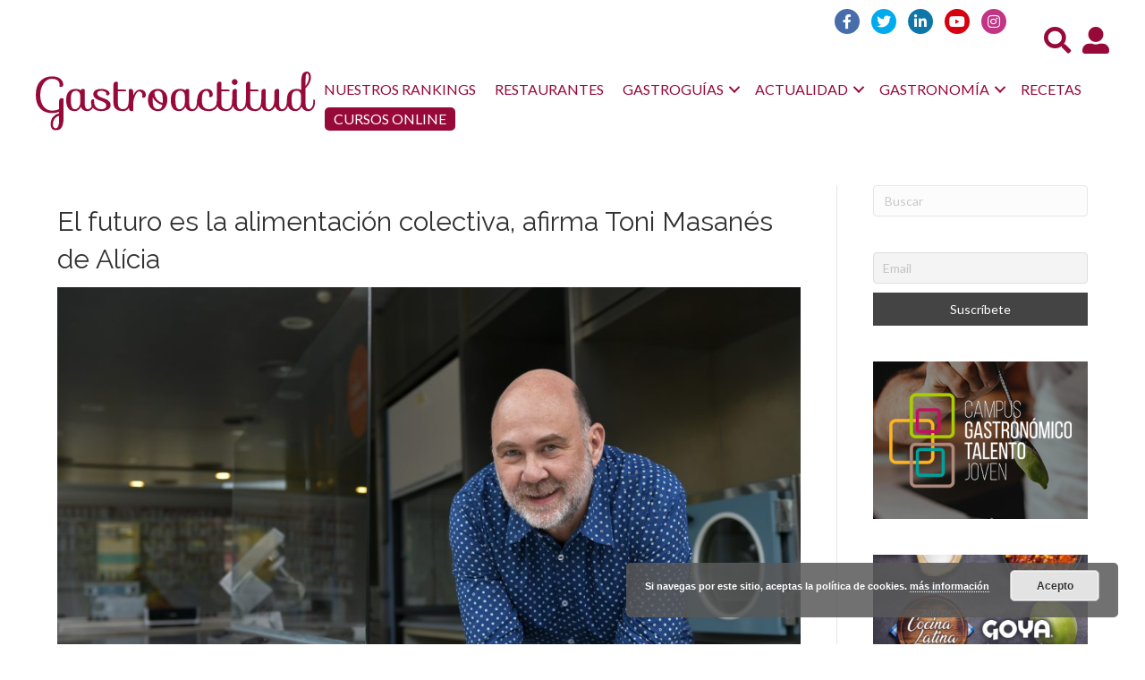

--- FILE ---
content_type: text/html; charset=UTF-8
request_url: https://www.gastroactitud.com/pistas-etiquetas/alimentacion-para-enfermos/
body_size: 15915
content:
<!DOCTYPE html>
<html lang="es">
<head>
<meta name="publisuites-verify-code" content="aHR0cHM6Ly93d3cuZ2FzdHJvYWN0aXR1ZC5jb20=" />
<meta charset="UTF-8" />
<meta name='viewport' content='width=device-width, initial-scale=1.0' />
<meta http-equiv='X-UA-Compatible' content='IE=edge' />
<link rel="profile" href="https://gmpg.org/xfn/11" />
<meta name='robots' content='noindex, follow' />
		<style>img:is([sizes="auto" i], [sizes^="auto," i]) { contain-intrinsic-size: 3000px 1500px }</style>
		
	<!-- This site is optimized with the Yoast SEO plugin v24.4 - https://yoast.com/wordpress/plugins/seo/ -->
	<title>alimentación para enfermos archivos - Gastroactitud</title>
	<meta property="og:locale" content="es_ES" />
	<meta property="og:type" content="article" />
	<meta property="og:title" content="alimentación para enfermos archivos - Gastroactitud" />
	<meta property="og:url" content="https://www.gastroactitud.com/pistas-etiquetas/alimentacion-para-enfermos/" />
	<meta property="og:site_name" content="Gastroactitud" />
	<meta name="twitter:card" content="summary_large_image" />
	<meta name="twitter:site" content="@GASTROactitud" />
	<script type="application/ld+json" class="yoast-schema-graph">{"@context":"https://schema.org","@graph":[{"@type":"CollectionPage","@id":"https://www.gastroactitud.com/pistas-etiquetas/alimentacion-para-enfermos/","url":"https://www.gastroactitud.com/pistas-etiquetas/alimentacion-para-enfermos/","name":"alimentación para enfermos archivos - Gastroactitud","isPartOf":{"@id":"https://www.gastroactitud.com/#website"},"primaryImageOfPage":{"@id":"https://www.gastroactitud.com/pistas-etiquetas/alimentacion-para-enfermos/#primaryimage"},"image":{"@id":"https://www.gastroactitud.com/pistas-etiquetas/alimentacion-para-enfermos/#primaryimage"},"thumbnailUrl":"https://www.gastroactitud.com/wp-content/uploads/2019/10/TONI-MASSANES_PIC5811.jpg","breadcrumb":{"@id":"https://www.gastroactitud.com/pistas-etiquetas/alimentacion-para-enfermos/#breadcrumb"},"inLanguage":"es"},{"@type":"ImageObject","inLanguage":"es","@id":"https://www.gastroactitud.com/pistas-etiquetas/alimentacion-para-enfermos/#primaryimage","url":"https://www.gastroactitud.com/wp-content/uploads/2019/10/TONI-MASSANES_PIC5811.jpg","contentUrl":"https://www.gastroactitud.com/wp-content/uploads/2019/10/TONI-MASSANES_PIC5811.jpg","width":2048,"height":1365},{"@type":"BreadcrumbList","@id":"https://www.gastroactitud.com/pistas-etiquetas/alimentacion-para-enfermos/#breadcrumb","itemListElement":[{"@type":"ListItem","position":1,"name":"Portada","item":"https://www.gastroactitud.com/"},{"@type":"ListItem","position":2,"name":"alimentación para enfermos"}]},{"@type":"WebSite","@id":"https://www.gastroactitud.com/#website","url":"https://www.gastroactitud.com/","name":"Gastroactitud","description":"Pasión por la comida","publisher":{"@id":"https://www.gastroactitud.com/#organization"},"potentialAction":[{"@type":"SearchAction","target":{"@type":"EntryPoint","urlTemplate":"https://www.gastroactitud.com/?s={search_term_string}"},"query-input":{"@type":"PropertyValueSpecification","valueRequired":true,"valueName":"search_term_string"}}],"inLanguage":"es"},{"@type":"Organization","@id":"https://www.gastroactitud.com/#organization","name":"GastroActitud","url":"https://www.gastroactitud.com/","logo":{"@type":"ImageObject","inLanguage":"es","@id":"https://www.gastroactitud.com/#/schema/logo/image/","url":"https://www.gastroactitud.com/wp-content/uploads/2018/11/gastroactitud-logo-amp.png","contentUrl":"https://www.gastroactitud.com/wp-content/uploads/2018/11/gastroactitud-logo-amp.png","width":190,"height":36,"caption":"GastroActitud"},"image":{"@id":"https://www.gastroactitud.com/#/schema/logo/image/"},"sameAs":["https://www.facebook.com/GASTROactitud","https://x.com/GASTROactitud","https://pinterest.com/gastroactitud/","http://www.youtube.com/user/GastroActitudGastro"]}]}</script>
	<!-- / Yoast SEO plugin. -->


<link rel="amphtml" href="https://www.gastroactitud.com/pistas-etiquetas/alimentacion-para-enfermos/amp/" /><meta name="generator" content="AMP for WP 1.1.2"/><link rel='dns-prefetch' href='//static.addtoany.com' />
<link rel='dns-prefetch' href='//fonts.googleapis.com' />
<link href='https://fonts.gstatic.com' crossorigin rel='preconnect' />
<link rel="alternate" type="application/rss+xml" title="Gastroactitud &raquo; Feed" href="https://www.gastroactitud.com/feed/" />
<link rel="alternate" type="application/rss+xml" title="Gastroactitud &raquo; Feed de los comentarios" href="https://www.gastroactitud.com/comments/feed/" />
<link rel="alternate" type="application/rss+xml" title="Gastroactitud &raquo; alimentación para enfermos Etiqueta de Pistas Feed" href="https://www.gastroactitud.com/pistas-etiquetas/alimentacion-para-enfermos/feed/" />
<link rel="preload" href="https://www.gastroactitud.com/wp-content/plugins/bb-plugin/fonts/fontawesome/5.15.4/webfonts/fa-solid-900.woff2" as="font" type="font/woff2" crossorigin="anonymous">
<link rel="preload" href="https://www.gastroactitud.com/wp-content/plugins/bb-plugin/fonts/fontawesome/5.15.4/webfonts/fa-brands-400.woff2" as="font" type="font/woff2" crossorigin="anonymous">
<script>
window._wpemojiSettings = {"baseUrl":"https:\/\/s.w.org\/images\/core\/emoji\/15.0.3\/72x72\/","ext":".png","svgUrl":"https:\/\/s.w.org\/images\/core\/emoji\/15.0.3\/svg\/","svgExt":".svg","source":{"concatemoji":"https:\/\/www.gastroactitud.com\/wp-includes\/js\/wp-emoji-release.min.js?ver=6.5.7"}};
/*! This file is auto-generated */
!function(i,n){var o,s,e;function c(e){try{var t={supportTests:e,timestamp:(new Date).valueOf()};sessionStorage.setItem(o,JSON.stringify(t))}catch(e){}}function p(e,t,n){e.clearRect(0,0,e.canvas.width,e.canvas.height),e.fillText(t,0,0);var t=new Uint32Array(e.getImageData(0,0,e.canvas.width,e.canvas.height).data),r=(e.clearRect(0,0,e.canvas.width,e.canvas.height),e.fillText(n,0,0),new Uint32Array(e.getImageData(0,0,e.canvas.width,e.canvas.height).data));return t.every(function(e,t){return e===r[t]})}function u(e,t,n){switch(t){case"flag":return n(e,"\ud83c\udff3\ufe0f\u200d\u26a7\ufe0f","\ud83c\udff3\ufe0f\u200b\u26a7\ufe0f")?!1:!n(e,"\ud83c\uddfa\ud83c\uddf3","\ud83c\uddfa\u200b\ud83c\uddf3")&&!n(e,"\ud83c\udff4\udb40\udc67\udb40\udc62\udb40\udc65\udb40\udc6e\udb40\udc67\udb40\udc7f","\ud83c\udff4\u200b\udb40\udc67\u200b\udb40\udc62\u200b\udb40\udc65\u200b\udb40\udc6e\u200b\udb40\udc67\u200b\udb40\udc7f");case"emoji":return!n(e,"\ud83d\udc26\u200d\u2b1b","\ud83d\udc26\u200b\u2b1b")}return!1}function f(e,t,n){var r="undefined"!=typeof WorkerGlobalScope&&self instanceof WorkerGlobalScope?new OffscreenCanvas(300,150):i.createElement("canvas"),a=r.getContext("2d",{willReadFrequently:!0}),o=(a.textBaseline="top",a.font="600 32px Arial",{});return e.forEach(function(e){o[e]=t(a,e,n)}),o}function t(e){var t=i.createElement("script");t.src=e,t.defer=!0,i.head.appendChild(t)}"undefined"!=typeof Promise&&(o="wpEmojiSettingsSupports",s=["flag","emoji"],n.supports={everything:!0,everythingExceptFlag:!0},e=new Promise(function(e){i.addEventListener("DOMContentLoaded",e,{once:!0})}),new Promise(function(t){var n=function(){try{var e=JSON.parse(sessionStorage.getItem(o));if("object"==typeof e&&"number"==typeof e.timestamp&&(new Date).valueOf()<e.timestamp+604800&&"object"==typeof e.supportTests)return e.supportTests}catch(e){}return null}();if(!n){if("undefined"!=typeof Worker&&"undefined"!=typeof OffscreenCanvas&&"undefined"!=typeof URL&&URL.createObjectURL&&"undefined"!=typeof Blob)try{var e="postMessage("+f.toString()+"("+[JSON.stringify(s),u.toString(),p.toString()].join(",")+"));",r=new Blob([e],{type:"text/javascript"}),a=new Worker(URL.createObjectURL(r),{name:"wpTestEmojiSupports"});return void(a.onmessage=function(e){c(n=e.data),a.terminate(),t(n)})}catch(e){}c(n=f(s,u,p))}t(n)}).then(function(e){for(var t in e)n.supports[t]=e[t],n.supports.everything=n.supports.everything&&n.supports[t],"flag"!==t&&(n.supports.everythingExceptFlag=n.supports.everythingExceptFlag&&n.supports[t]);n.supports.everythingExceptFlag=n.supports.everythingExceptFlag&&!n.supports.flag,n.DOMReady=!1,n.readyCallback=function(){n.DOMReady=!0}}).then(function(){return e}).then(function(){var e;n.supports.everything||(n.readyCallback(),(e=n.source||{}).concatemoji?t(e.concatemoji):e.wpemoji&&e.twemoji&&(t(e.twemoji),t(e.wpemoji)))}))}((window,document),window._wpemojiSettings);
</script>
<link rel='stylesheet' id='xoo-aff-style-css' href='https://www.gastroactitud.com/wp-content/plugins/easy-login-woocommerce/xoo-form-fields-fw/assets/css/xoo-aff-style.css?ver=2.0.6' media='all' />
<style id='xoo-aff-style-inline-css'>

.xoo-aff-input-group .xoo-aff-input-icon{
	background-color:  #eee;
	color: #555;
	max-width: 40px;
	min-width: 40px;
	border-color: #cccccc;
	border-width: 1px;
	font-size: 14px;
}
.xoo-aff-group{
	margin-bottom: 30px;
}

.xoo-aff-group input[type="text"], .xoo-aff-group input[type="password"], .xoo-aff-group input[type="email"], .xoo-aff-group input[type="number"], .xoo-aff-group select, .xoo-aff-group select + .select2, .xoo-aff-group input[type="tel"], .xoo-aff-group input[type="file"]{
	background-color: #fff;
	color: #777;
	border-width: 1px;
	border-color: #cccccc;
	height: 50px;
}


.xoo-aff-group input[type="file"]{
	line-height: calc(50px - 13px);
}



.xoo-aff-group input[type="text"]::placeholder, .xoo-aff-group input[type="password"]::placeholder, .xoo-aff-group input[type="email"]::placeholder, .xoo-aff-group input[type="number"]::placeholder, .xoo-aff-group select::placeholder, .xoo-aff-group input[type="tel"]::placeholder, .xoo-aff-group .select2-selection__rendered, .xoo-aff-group .select2-container--default .select2-selection--single .select2-selection__rendered, .xoo-aff-group input[type="file"]::placeholder, .xoo-aff-group input::file-selector-button{
	color: #777;
}

.xoo-aff-group input[type="text"]:focus, .xoo-aff-group input[type="password"]:focus, .xoo-aff-group input[type="email"]:focus, .xoo-aff-group input[type="number"]:focus, .xoo-aff-group select:focus, .xoo-aff-group select + .select2:focus, .xoo-aff-group input[type="tel"]:focus, .xoo-aff-group input[type="file"]:focus{
	background-color: #ededed;
	color: #000;
}

[placeholder]:focus::-webkit-input-placeholder{
	color: #000!important;
}


.xoo-aff-input-icon + input[type="text"], .xoo-aff-input-icon + input[type="password"], .xoo-aff-input-icon + input[type="email"], .xoo-aff-input-icon + input[type="number"], .xoo-aff-input-icon + select, .xoo-aff-input-icon + select + .select2,  .xoo-aff-input-icon + input[type="tel"], .xoo-aff-input-icon + input[type="file"]{
	border-bottom-left-radius: 0;
	border-top-left-radius: 0;
}


</style>
<link rel='stylesheet' id='xoo-aff-font-awesome5-css' href='https://www.gastroactitud.com/wp-content/plugins/easy-login-woocommerce/xoo-form-fields-fw/lib/fontawesome5/css/all.min.css?ver=6.5.7' media='all' />
<style id='wp-emoji-styles-inline-css'>

	img.wp-smiley, img.emoji {
		display: inline !important;
		border: none !important;
		box-shadow: none !important;
		height: 1em !important;
		width: 1em !important;
		margin: 0 0.07em !important;
		vertical-align: -0.1em !important;
		background: none !important;
		padding: 0 !important;
	}
</style>
<link rel='stylesheet' id='wp-block-library-css' href='https://www.gastroactitud.com/wp-includes/css/dist/block-library/style.min.css?ver=6.5.7' media='all' />
<style id='wp-block-library-theme-inline-css'>
.wp-block-audio figcaption{color:#555;font-size:13px;text-align:center}.is-dark-theme .wp-block-audio figcaption{color:#ffffffa6}.wp-block-audio{margin:0 0 1em}.wp-block-code{border:1px solid #ccc;border-radius:4px;font-family:Menlo,Consolas,monaco,monospace;padding:.8em 1em}.wp-block-embed figcaption{color:#555;font-size:13px;text-align:center}.is-dark-theme .wp-block-embed figcaption{color:#ffffffa6}.wp-block-embed{margin:0 0 1em}.blocks-gallery-caption{color:#555;font-size:13px;text-align:center}.is-dark-theme .blocks-gallery-caption{color:#ffffffa6}.wp-block-image figcaption{color:#555;font-size:13px;text-align:center}.is-dark-theme .wp-block-image figcaption{color:#ffffffa6}.wp-block-image{margin:0 0 1em}.wp-block-pullquote{border-bottom:4px solid;border-top:4px solid;color:currentColor;margin-bottom:1.75em}.wp-block-pullquote cite,.wp-block-pullquote footer,.wp-block-pullquote__citation{color:currentColor;font-size:.8125em;font-style:normal;text-transform:uppercase}.wp-block-quote{border-left:.25em solid;margin:0 0 1.75em;padding-left:1em}.wp-block-quote cite,.wp-block-quote footer{color:currentColor;font-size:.8125em;font-style:normal;position:relative}.wp-block-quote.has-text-align-right{border-left:none;border-right:.25em solid;padding-left:0;padding-right:1em}.wp-block-quote.has-text-align-center{border:none;padding-left:0}.wp-block-quote.is-large,.wp-block-quote.is-style-large,.wp-block-quote.is-style-plain{border:none}.wp-block-search .wp-block-search__label{font-weight:700}.wp-block-search__button{border:1px solid #ccc;padding:.375em .625em}:where(.wp-block-group.has-background){padding:1.25em 2.375em}.wp-block-separator.has-css-opacity{opacity:.4}.wp-block-separator{border:none;border-bottom:2px solid;margin-left:auto;margin-right:auto}.wp-block-separator.has-alpha-channel-opacity{opacity:1}.wp-block-separator:not(.is-style-wide):not(.is-style-dots){width:100px}.wp-block-separator.has-background:not(.is-style-dots){border-bottom:none;height:1px}.wp-block-separator.has-background:not(.is-style-wide):not(.is-style-dots){height:2px}.wp-block-table{margin:0 0 1em}.wp-block-table td,.wp-block-table th{word-break:normal}.wp-block-table figcaption{color:#555;font-size:13px;text-align:center}.is-dark-theme .wp-block-table figcaption{color:#ffffffa6}.wp-block-video figcaption{color:#555;font-size:13px;text-align:center}.is-dark-theme .wp-block-video figcaption{color:#ffffffa6}.wp-block-video{margin:0 0 1em}.wp-block-template-part.has-background{margin-bottom:0;margin-top:0;padding:1.25em 2.375em}
</style>
<link rel='stylesheet' id='banner-list-block-css' href='https://www.gastroactitud.com/wp-content/plugins/custom-banners/blocks/banner-list/style.css?ver=1613550242' media='all' />
<link rel='stylesheet' id='rotating-banner-block-css' href='https://www.gastroactitud.com/wp-content/plugins/custom-banners/blocks/rotating-banner/style.css?ver=1613550242' media='all' />
<link rel='stylesheet' id='single-banner-block-css' href='https://www.gastroactitud.com/wp-content/plugins/custom-banners/blocks/single-banner/style.css?ver=1613550242' media='all' />
<style id='classic-theme-styles-inline-css'>
/*! This file is auto-generated */
.wp-block-button__link{color:#fff;background-color:#32373c;border-radius:9999px;box-shadow:none;text-decoration:none;padding:calc(.667em + 2px) calc(1.333em + 2px);font-size:1.125em}.wp-block-file__button{background:#32373c;color:#fff;text-decoration:none}
</style>
<style id='global-styles-inline-css'>
body{--wp--preset--color--black: #000000;--wp--preset--color--cyan-bluish-gray: #abb8c3;--wp--preset--color--white: #ffffff;--wp--preset--color--pale-pink: #f78da7;--wp--preset--color--vivid-red: #cf2e2e;--wp--preset--color--luminous-vivid-orange: #ff6900;--wp--preset--color--luminous-vivid-amber: #fcb900;--wp--preset--color--light-green-cyan: #7bdcb5;--wp--preset--color--vivid-green-cyan: #00d084;--wp--preset--color--pale-cyan-blue: #8ed1fc;--wp--preset--color--vivid-cyan-blue: #0693e3;--wp--preset--color--vivid-purple: #9b51e0;--wp--preset--gradient--vivid-cyan-blue-to-vivid-purple: linear-gradient(135deg,rgba(6,147,227,1) 0%,rgb(155,81,224) 100%);--wp--preset--gradient--light-green-cyan-to-vivid-green-cyan: linear-gradient(135deg,rgb(122,220,180) 0%,rgb(0,208,130) 100%);--wp--preset--gradient--luminous-vivid-amber-to-luminous-vivid-orange: linear-gradient(135deg,rgba(252,185,0,1) 0%,rgba(255,105,0,1) 100%);--wp--preset--gradient--luminous-vivid-orange-to-vivid-red: linear-gradient(135deg,rgba(255,105,0,1) 0%,rgb(207,46,46) 100%);--wp--preset--gradient--very-light-gray-to-cyan-bluish-gray: linear-gradient(135deg,rgb(238,238,238) 0%,rgb(169,184,195) 100%);--wp--preset--gradient--cool-to-warm-spectrum: linear-gradient(135deg,rgb(74,234,220) 0%,rgb(151,120,209) 20%,rgb(207,42,186) 40%,rgb(238,44,130) 60%,rgb(251,105,98) 80%,rgb(254,248,76) 100%);--wp--preset--gradient--blush-light-purple: linear-gradient(135deg,rgb(255,206,236) 0%,rgb(152,150,240) 100%);--wp--preset--gradient--blush-bordeaux: linear-gradient(135deg,rgb(254,205,165) 0%,rgb(254,45,45) 50%,rgb(107,0,62) 100%);--wp--preset--gradient--luminous-dusk: linear-gradient(135deg,rgb(255,203,112) 0%,rgb(199,81,192) 50%,rgb(65,88,208) 100%);--wp--preset--gradient--pale-ocean: linear-gradient(135deg,rgb(255,245,203) 0%,rgb(182,227,212) 50%,rgb(51,167,181) 100%);--wp--preset--gradient--electric-grass: linear-gradient(135deg,rgb(202,248,128) 0%,rgb(113,206,126) 100%);--wp--preset--gradient--midnight: linear-gradient(135deg,rgb(2,3,129) 0%,rgb(40,116,252) 100%);--wp--preset--font-size--small: 13px;--wp--preset--font-size--medium: 20px;--wp--preset--font-size--large: 36px;--wp--preset--font-size--x-large: 42px;--wp--preset--spacing--20: 0.44rem;--wp--preset--spacing--30: 0.67rem;--wp--preset--spacing--40: 1rem;--wp--preset--spacing--50: 1.5rem;--wp--preset--spacing--60: 2.25rem;--wp--preset--spacing--70: 3.38rem;--wp--preset--spacing--80: 5.06rem;--wp--preset--shadow--natural: 6px 6px 9px rgba(0, 0, 0, 0.2);--wp--preset--shadow--deep: 12px 12px 50px rgba(0, 0, 0, 0.4);--wp--preset--shadow--sharp: 6px 6px 0px rgba(0, 0, 0, 0.2);--wp--preset--shadow--outlined: 6px 6px 0px -3px rgba(255, 255, 255, 1), 6px 6px rgba(0, 0, 0, 1);--wp--preset--shadow--crisp: 6px 6px 0px rgba(0, 0, 0, 1);}:where(.is-layout-flex){gap: 0.5em;}:where(.is-layout-grid){gap: 0.5em;}body .is-layout-flex{display: flex;}body .is-layout-flex{flex-wrap: wrap;align-items: center;}body .is-layout-flex > *{margin: 0;}body .is-layout-grid{display: grid;}body .is-layout-grid > *{margin: 0;}:where(.wp-block-columns.is-layout-flex){gap: 2em;}:where(.wp-block-columns.is-layout-grid){gap: 2em;}:where(.wp-block-post-template.is-layout-flex){gap: 1.25em;}:where(.wp-block-post-template.is-layout-grid){gap: 1.25em;}.has-black-color{color: var(--wp--preset--color--black) !important;}.has-cyan-bluish-gray-color{color: var(--wp--preset--color--cyan-bluish-gray) !important;}.has-white-color{color: var(--wp--preset--color--white) !important;}.has-pale-pink-color{color: var(--wp--preset--color--pale-pink) !important;}.has-vivid-red-color{color: var(--wp--preset--color--vivid-red) !important;}.has-luminous-vivid-orange-color{color: var(--wp--preset--color--luminous-vivid-orange) !important;}.has-luminous-vivid-amber-color{color: var(--wp--preset--color--luminous-vivid-amber) !important;}.has-light-green-cyan-color{color: var(--wp--preset--color--light-green-cyan) !important;}.has-vivid-green-cyan-color{color: var(--wp--preset--color--vivid-green-cyan) !important;}.has-pale-cyan-blue-color{color: var(--wp--preset--color--pale-cyan-blue) !important;}.has-vivid-cyan-blue-color{color: var(--wp--preset--color--vivid-cyan-blue) !important;}.has-vivid-purple-color{color: var(--wp--preset--color--vivid-purple) !important;}.has-black-background-color{background-color: var(--wp--preset--color--black) !important;}.has-cyan-bluish-gray-background-color{background-color: var(--wp--preset--color--cyan-bluish-gray) !important;}.has-white-background-color{background-color: var(--wp--preset--color--white) !important;}.has-pale-pink-background-color{background-color: var(--wp--preset--color--pale-pink) !important;}.has-vivid-red-background-color{background-color: var(--wp--preset--color--vivid-red) !important;}.has-luminous-vivid-orange-background-color{background-color: var(--wp--preset--color--luminous-vivid-orange) !important;}.has-luminous-vivid-amber-background-color{background-color: var(--wp--preset--color--luminous-vivid-amber) !important;}.has-light-green-cyan-background-color{background-color: var(--wp--preset--color--light-green-cyan) !important;}.has-vivid-green-cyan-background-color{background-color: var(--wp--preset--color--vivid-green-cyan) !important;}.has-pale-cyan-blue-background-color{background-color: var(--wp--preset--color--pale-cyan-blue) !important;}.has-vivid-cyan-blue-background-color{background-color: var(--wp--preset--color--vivid-cyan-blue) !important;}.has-vivid-purple-background-color{background-color: var(--wp--preset--color--vivid-purple) !important;}.has-black-border-color{border-color: var(--wp--preset--color--black) !important;}.has-cyan-bluish-gray-border-color{border-color: var(--wp--preset--color--cyan-bluish-gray) !important;}.has-white-border-color{border-color: var(--wp--preset--color--white) !important;}.has-pale-pink-border-color{border-color: var(--wp--preset--color--pale-pink) !important;}.has-vivid-red-border-color{border-color: var(--wp--preset--color--vivid-red) !important;}.has-luminous-vivid-orange-border-color{border-color: var(--wp--preset--color--luminous-vivid-orange) !important;}.has-luminous-vivid-amber-border-color{border-color: var(--wp--preset--color--luminous-vivid-amber) !important;}.has-light-green-cyan-border-color{border-color: var(--wp--preset--color--light-green-cyan) !important;}.has-vivid-green-cyan-border-color{border-color: var(--wp--preset--color--vivid-green-cyan) !important;}.has-pale-cyan-blue-border-color{border-color: var(--wp--preset--color--pale-cyan-blue) !important;}.has-vivid-cyan-blue-border-color{border-color: var(--wp--preset--color--vivid-cyan-blue) !important;}.has-vivid-purple-border-color{border-color: var(--wp--preset--color--vivid-purple) !important;}.has-vivid-cyan-blue-to-vivid-purple-gradient-background{background: var(--wp--preset--gradient--vivid-cyan-blue-to-vivid-purple) !important;}.has-light-green-cyan-to-vivid-green-cyan-gradient-background{background: var(--wp--preset--gradient--light-green-cyan-to-vivid-green-cyan) !important;}.has-luminous-vivid-amber-to-luminous-vivid-orange-gradient-background{background: var(--wp--preset--gradient--luminous-vivid-amber-to-luminous-vivid-orange) !important;}.has-luminous-vivid-orange-to-vivid-red-gradient-background{background: var(--wp--preset--gradient--luminous-vivid-orange-to-vivid-red) !important;}.has-very-light-gray-to-cyan-bluish-gray-gradient-background{background: var(--wp--preset--gradient--very-light-gray-to-cyan-bluish-gray) !important;}.has-cool-to-warm-spectrum-gradient-background{background: var(--wp--preset--gradient--cool-to-warm-spectrum) !important;}.has-blush-light-purple-gradient-background{background: var(--wp--preset--gradient--blush-light-purple) !important;}.has-blush-bordeaux-gradient-background{background: var(--wp--preset--gradient--blush-bordeaux) !important;}.has-luminous-dusk-gradient-background{background: var(--wp--preset--gradient--luminous-dusk) !important;}.has-pale-ocean-gradient-background{background: var(--wp--preset--gradient--pale-ocean) !important;}.has-electric-grass-gradient-background{background: var(--wp--preset--gradient--electric-grass) !important;}.has-midnight-gradient-background{background: var(--wp--preset--gradient--midnight) !important;}.has-small-font-size{font-size: var(--wp--preset--font-size--small) !important;}.has-medium-font-size{font-size: var(--wp--preset--font-size--medium) !important;}.has-large-font-size{font-size: var(--wp--preset--font-size--large) !important;}.has-x-large-font-size{font-size: var(--wp--preset--font-size--x-large) !important;}
.wp-block-navigation a:where(:not(.wp-element-button)){color: inherit;}
:where(.wp-block-post-template.is-layout-flex){gap: 1.25em;}:where(.wp-block-post-template.is-layout-grid){gap: 1.25em;}
:where(.wp-block-columns.is-layout-flex){gap: 2em;}:where(.wp-block-columns.is-layout-grid){gap: 2em;}
.wp-block-pullquote{font-size: 1.5em;line-height: 1.6;}
</style>
<link rel='stylesheet' id='wp-banners-css-css' href='https://www.gastroactitud.com/wp-content/plugins/custom-banners/assets/css/wp-banners.css?ver=6.5.7' media='all' />
<link rel='stylesheet' id='rotatingtweets-css' href='https://www.gastroactitud.com/wp-content/plugins/rotatingtweets/css/style.css?ver=6.5.7' media='all' />
<link rel='stylesheet' id='xoo-el-style-css' href='https://www.gastroactitud.com/wp-content/plugins/easy-login-woocommerce/assets/css/xoo-el-style.css?ver=2.9.6' media='all' />
<style id='xoo-el-style-inline-css'>

	.xoo-el-form-container button.btn.button.xoo-el-action-btn{
		background-color: #000000;
		color: #ffffff;
		font-weight: 600;
		font-size: 15px;
		height: 40px;
	}

.xoo-el-container:not(.xoo-el-style-slider) .xoo-el-inmodal{
	max-width: 800px;
	max-height: 650px;
}

.xoo-el-style-slider .xoo-el-modal{
	transform: translateX(800px);
	max-width: 800px;
}

	.xoo-el-sidebar{
		background-image: url(https://www.gastroactitud.com/wp-content/uploads/2024/06/popup-sidebav2.jpg);
		min-width: 40%;
	}

.xoo-el-main, .xoo-el-main a , .xoo-el-main label{
	color: #000000;
}
.xoo-el-srcont{
	background-color: #ffffff;
}
.xoo-el-form-container ul.xoo-el-tabs li.xoo-el-active {
	background-color: #000000;
	color: #ffffff;
}
.xoo-el-form-container ul.xoo-el-tabs li{
	background-color: #eeeeee;
	color: #000000;
	font-size: 16px;
	padding: 12px 20px;
}
.xoo-el-main{
	padding: 40px 30px;
}

.xoo-el-form-container button.xoo-el-action-btn:not(.button){
    font-weight: 600;
    font-size: 15px;
}



	.xoo-el-modal:before {
		vertical-align: middle;
	}

	.xoo-el-style-slider .xoo-el-srcont {
		justify-content: center;
	}

	.xoo-el-style-slider .xoo-el-main{
		padding-top: 10px;
		padding-bottom: 10px; 
	}





.xoo-el-popup-active .xoo-el-opac{
    opacity: 0.7;
    background-color: #000000;
}





</style>
<link rel='stylesheet' id='xoo-el-fonts-css' href='https://www.gastroactitud.com/wp-content/plugins/easy-login-woocommerce/assets/css/xoo-el-fonts.css?ver=2.9.6' media='all' />
<link rel='stylesheet' id='font-awesome-5-css' href='https://www.gastroactitud.com/wp-content/plugins/bb-plugin/fonts/fontawesome/5.15.4/css/all.min.css?ver=2.8.2.2' media='all' />
<link rel='stylesheet' id='fl-builder-layout-bundle-9f97333a0b1565eaccdc8784b8c5a172-css' href='https://www.gastroactitud.com/wp-content/uploads/bb-plugin/cache/9f97333a0b1565eaccdc8784b8c5a172-layout-bundle.css?ver=2.8.2.2-1.4.10' media='all' />
<link rel='stylesheet' id='search-filter-plugin-styles-css' href='https://www.gastroactitud.com/wp-content/plugins/search-filter-pro/public/assets/css/search-filter.min.css?ver=2.5.17' media='all' />
<link rel='stylesheet' id='newsletter-css' href='https://www.gastroactitud.com/wp-content/plugins/newsletter/style.css?ver=8.6.4' media='all' />
<link rel='stylesheet' id='addtoany-css' href='https://www.gastroactitud.com/wp-content/plugins/add-to-any/addtoany.min.css?ver=1.16' media='all' />
<link rel='stylesheet' id='jquery-magnificpopup-css' href='https://www.gastroactitud.com/wp-content/plugins/bb-plugin/css/jquery.magnificpopup.min.css?ver=2.8.2.2' media='all' />
<link rel='stylesheet' id='bootstrap-css' href='https://www.gastroactitud.com/wp-content/themes/bb-theme/css/bootstrap.min.css?ver=1.7.9' media='all' />
<link rel='stylesheet' id='fl-automator-skin-css' href='https://www.gastroactitud.com/wp-content/uploads/bb-theme/skin-69650967c57da.css?ver=1.7.9' media='all' />
<link rel='stylesheet' id='gicon-css' href='https://www.gastroactitud.com/wp-content/themes/gastroactitud/assets/css/icons.css?ver=6.5.7' media='all' />
<link rel='stylesheet' id='owl-css' href='https://www.gastroactitud.com/wp-content/themes/gastroactitud/assets/css/owl.carousel.min.css?ver=6.5.7' media='all' />
<link rel='stylesheet' id='rangeslider-css' href='https://www.gastroactitud.com/wp-content/themes/gastroactitud/assets/css/ion.rangeSlider.css?ver=6.5.7' media='all' />
<link rel='stylesheet' id='rangesliderskin-css' href='https://www.gastroactitud.com/wp-content/themes/gastroactitud/assets/css/ion.rangeSlider.skinNice.css?ver=6.5.7' media='all' />
<link rel='stylesheet' id='fl-child-theme-css' href='https://www.gastroactitud.com/wp-content/themes/gastroactitud/style.css?ver=6.5.7' media='all' />
<link rel='stylesheet' id='fl-builder-google-fonts-8e496de190c88218277119fe71675fc3-css' href='//fonts.googleapis.com/css?family=Lato%3A300%2C400%2C700%7CRaleway%3A400&#038;ver=6.5.7' media='all' />
<script src="https://www.gastroactitud.com/wp-includes/js/jquery/jquery.min.js?ver=3.7.1" id="jquery-core-js"></script>
<script src="https://www.gastroactitud.com/wp-includes/js/jquery/jquery-migrate.min.js?ver=3.4.1" id="jquery-migrate-js"></script>
<script id="xoo-aff-js-js-extra">
var xoo_aff_localize = {"adminurl":"https:\/\/www.gastroactitud.com\/wp-admin\/admin-ajax.php","password_strength":{"min_password_strength":3,"i18n_password_error":"Por favor, introduce una contrase\u00f1a m\u00e1s fuerte.","i18n_password_hint":"Sugerencia: La contrase\u00f1a debe ser de al menos doce caracteres. Para hacerla m\u00e1s fuerte usa may\u00fasculas y min\u00fasculas, n\u00fameros y s\u00edmbolos como ! &quot; ? $ % ^ y )."}};
</script>
<script src="https://www.gastroactitud.com/wp-content/plugins/easy-login-woocommerce/xoo-form-fields-fw/assets/js/xoo-aff-js.js?ver=2.0.6" id="xoo-aff-js-js" defer data-wp-strategy="defer"></script>
<script id="addtoany-core-js-before">
window.a2a_config=window.a2a_config||{};a2a_config.callbacks=[];a2a_config.overlays=[];a2a_config.templates={};a2a_localize = {
	Share: "Compartir",
	Save: "Guardar",
	Subscribe: "Suscribir",
	Email: "Correo electrónico",
	Bookmark: "Marcador",
	ShowAll: "Mostrar todo",
	ShowLess: "Mostrar menos",
	FindServices: "Encontrar servicio(s)",
	FindAnyServiceToAddTo: "Encuentra al instante cualquier servicio para añadir a",
	PoweredBy: "Funciona con",
	ShareViaEmail: "Compartir por correo electrónico",
	SubscribeViaEmail: "Suscribirse a través de correo electrónico",
	BookmarkInYourBrowser: "Añadir a marcadores de tu navegador",
	BookmarkInstructions: "Presiona «Ctrl+D» o «\u2318+D» para añadir esta página a marcadores",
	AddToYourFavorites: "Añadir a tus favoritos",
	SendFromWebOrProgram: "Enviar desde cualquier dirección o programa de correo electrónico ",
	EmailProgram: "Programa de correo electrónico",
	More: "Más&#8230;",
	ThanksForSharing: "¡Gracias por compartir!",
	ThanksForFollowing: "¡Gracias por seguirnos!"
};

a2a_config.icon_color="#898989,#ffffff";
a2a_config.templates.twitter = "${title} ${link} vía @GASTROactitud";
a2a_config.counts = { recover_protocol: 'http' };
</script>
<script defer src="https://static.addtoany.com/menu/page.js" id="addtoany-core-js"></script>
<script defer src="https://www.gastroactitud.com/wp-content/plugins/add-to-any/addtoany.min.js?ver=1.1" id="addtoany-jquery-js"></script>
<script id="search-filter-plugin-build-js-extra">
var SF_LDATA = {"ajax_url":"https:\/\/www.gastroactitud.com\/wp-admin\/admin-ajax.php","home_url":"https:\/\/www.gastroactitud.com\/","extensions":[]};
</script>
<script src="https://www.gastroactitud.com/wp-content/plugins/search-filter-pro/public/assets/js/search-filter-build.min.js?ver=2.5.17" id="search-filter-plugin-build-js"></script>
<script src="https://www.gastroactitud.com/wp-content/plugins/search-filter-pro/public/assets/js/chosen.jquery.min.js?ver=2.5.17" id="search-filter-plugin-chosen-js"></script>
<link rel="https://api.w.org/" href="https://www.gastroactitud.com/wp-json/" /><link rel="EditURI" type="application/rsd+xml" title="RSD" href="https://www.gastroactitud.com/xmlrpc.php?rsd" />
<style type="text/css" media="screen"></style><!-- site-navigation-element Schema optimized by Schema Pro --><script type="application/ld+json">{"@context":"https:\/\/schema.org","@graph":[{"@context":"https:\/\/schema.org","@type":"SiteNavigationElement","id":"site-navigation","name":"Nuestros rankings","url":"https:\/\/www.gastroactitud.com\/pistas-cat\/listas\/"},{"@context":"https:\/\/schema.org","@type":"SiteNavigationElement","id":"site-navigation","name":"Restaurantes","url":"https:\/\/www.gastroactitud.com\/restaurantes\/"},{"@context":"https:\/\/schema.org","@type":"SiteNavigationElement","id":"site-navigation","name":"Gastrogu\u00edas","url":"#"},{"@context":"https:\/\/schema.org","@type":"SiteNavigationElement","id":"site-navigation","name":"Viajes","url":"https:\/\/www.gastroactitud.com\/rutas-gastronomicas\/"},{"@context":"https:\/\/schema.org","@type":"SiteNavigationElement","id":"site-navigation","name":"Hoteles Gourmet","url":"https:\/\/www.gastroactitud.com\/pistas-cat\/hoteles-gourmet\/"},{"@context":"https:\/\/schema.org","@type":"SiteNavigationElement","id":"site-navigation","name":"Vinos","url":"https:\/\/www.gastroactitud.com\/el-bar\/"},{"@context":"https:\/\/schema.org","@type":"SiteNavigationElement","id":"site-navigation","name":"Actualidad","url":"#"},{"@context":"https:\/\/schema.org","@type":"SiteNavigationElement","id":"site-navigation","name":"Noticias","url":"https:\/\/www.gastroactitud.com\/pistas-cat\/noticias\/"},{"@context":"https:\/\/schema.org","@type":"SiteNavigationElement","id":"site-navigation","name":"Opini\u00f3n","url":"https:\/\/www.gastroactitud.com\/pistas-cat\/opinion\/"},{"@context":"https:\/\/schema.org","@type":"SiteNavigationElement","id":"site-navigation","name":"Entrevistas","url":"https:\/\/www.gastroactitud.com\/pistas-cat\/entrevistas\/"},{"@context":"https:\/\/schema.org","@type":"SiteNavigationElement","id":"site-navigation","name":"Reportajes","url":"https:\/\/www.gastroactitud.com\/pistas-cat\/reportajes\/"},{"@context":"https:\/\/schema.org","@type":"SiteNavigationElement","id":"site-navigation","name":"Gastronom\u00eda","url":"#"},{"@context":"https:\/\/schema.org","@type":"SiteNavigationElement","id":"site-navigation","name":"Cocineros","url":"https:\/\/www.gastroactitud.com\/cocineros\/"},{"@context":"https:\/\/schema.org","@type":"SiteNavigationElement","id":"site-navigation","name":"Producto","url":"https:\/\/www.gastroactitud.com\/pistas-cat\/producto\/"},{"@context":"https:\/\/schema.org","@type":"SiteNavigationElement","id":"site-navigation","name":"Libros","url":"https:\/\/www.gastroactitud.com\/pistas-cat\/libros\/"},{"@context":"https:\/\/schema.org","@type":"SiteNavigationElement","id":"site-navigation","name":"Recetas","url":"https:\/\/www.gastroactitud.com\/recetas\/"},{"@context":"https:\/\/schema.org","@type":"SiteNavigationElement","id":"site-navigation","name":"Cursos Online","url":"http:\/\/www.formacionengastronomia.com\/"},{"@context":"https:\/\/schema.org","@type":"SiteNavigationElement","id":"site-navigation","name":"Logout","url":""},{"@context":"https:\/\/schema.org","@type":"SiteNavigationElement","id":"site-navigation","name":"Aula de Cocina Latina","url":"https:\/\/www.formacionengastronomia.com\/cocina-latina\/"}]}</script><!-- / site-navigation-element Schema optimized by Schema Pro --><!-- breadcrumb Schema optimized by Schema Pro --><script type="application/ld+json">{"@context":"https:\/\/schema.org","@type":"BreadcrumbList","itemListElement":[{"@type":"ListItem","position":1,"item":{"@id":"https:\/\/www.gastroactitud.com\/","name":"Home"}},{"@type":"ListItem","position":2,"item":{"@id":"https:\/\/www.gastroactitud.com\/pistas-etiquetas\/alimentacion-para-enfermos\/","name":"alimentaci\u00f3n para enfermos"}}]}</script><!-- / breadcrumb Schema optimized by Schema Pro -->			<style id="wpsp-style-frontend"></style>
			<link rel="icon" href="https://www.gastroactitud.com/wp-content/uploads/2017/07/cropped-gastroactitud-favicon-32x32.png" sizes="32x32" />
<link rel="icon" href="https://www.gastroactitud.com/wp-content/uploads/2017/07/cropped-gastroactitud-favicon-192x192.png" sizes="192x192" />
<link rel="apple-touch-icon" href="https://www.gastroactitud.com/wp-content/uploads/2017/07/cropped-gastroactitud-favicon-180x180.png" />
<meta name="msapplication-TileImage" content="https://www.gastroactitud.com/wp-content/uploads/2017/07/cropped-gastroactitud-favicon-270x270.png" />
		<style id="wp-custom-css">
			@media (max-width: 880px) {
.ga-filter.filter-terms a {
    min-width: 60px;
    padding: 13px 15px;
    display: inline-block;
    text-align: center;
    margin: 0 !important;
	  text-transform: uppercase;
}
.ga-filter.filter-terms {
    text-align: center;
}
ul#menu-principal {
    padding-right: 10px;
}li.ss-nav-button {
    margin: 14px 0;
}
}
.fl-page-footer-widgets {
    background-color: #474747 !important;
}


.page-id-20 .terms-icon li a i {
    height: 45px;
	margin-top: -47px;
    display: block;
}
.page-id-20 a.term-icon {
    padding-top: 50px;
}
@media (max-width: 600px) {
ul.terms-icon {
  display: grid;
	grid-template-columns: 110px 110px 110px ;
}
}
@media (min-width: 601px) and (max-width: 900px) {
ul.terms-icon {
  display: grid;
	grid-template-columns: 125px 125px 125px 125px 125px ;
}
}
@media (min-width: 901px) {
ul.terms-icon {
  display: grid;
	grid-template-columns: 125px 125px 125px  125px 125px 125px;
}
}
.bp-user .fl-post-header { display:none; }

.home .fl-archive-nav {
display:none;
}

.fl-sidebar-right .banner_caption {
position: relative !important;
text-shadow: none !important;
}

#buscador-cabecera {
	display: none;
}

@media (max-width: 768px) {
	#buscador-cabecera {
	display: block;
	width: 60%;
  margin: auto;
}
	.fl-node-602e2b1a66b48 .fl-post-column:nth-child(n+1) {
    clear: both;
    margin-bottom: -50px;
  }
  .fl-module.fl-module-photo.fl-node-f7dw6vkm2tj3 {
    display: none !important;
}
	.searchandfilter>ul>li {
    float: none;
   	width: 100%
	}
	
	article.posts.restaurant {
		display: block;
	}
	article.restaurant .featured-object {
		width: 100%;
		margin-bottom: 20px;
	}
	.content-box .box-ingredients {
		padding: 0; 
    float: none;
    width: auto; 
    margin-left: 0px; 
	}
	
	article p img.alignleft,
	article p img.alignright {
		width: 100%;
		height: auto;
	}
}

.fl-theme-builder-header-shrink .iconos-cabecera {
	display:none;
}
.fl-theme-builder-header-shrink {
  border-bottom: 3px solid #551500;
	}

#reply-title::after {
    content: "\21A9";
}

li.ss-nav-button > a {
    background-color: #970939;
    color: #fff !important;
    padding: 5px 10px !important;
		border-radius: 5px;
		margin-left: 10px;
}

@media (min-width: 768px) {
li.only-mobile {
display: none !important;	
}
}

.page-header h1, h3{
	font-family: 'Aleo';
	color: #9b0000
}

.wp-caption{
	background-color: transparent;
	border: 0px;
	margin-top: 3%;
	margin-bottom: 3%;
	padding: 0px;
}

@media only screen and (max-width: 768px){.exp-heading{display: block!important}
	.exp-heading .page-title{
		font-size: 26px
	}	
	.exp-heading .featured-single{
		width: 100%!important
	}}

	.exp-price.dark{
		margin-bottom: 10px;
		margin-top: 5px;
		border-radius: 5px;
	}
	.exp-content{
		margin-top: 20px!important
	}

	.fl-node-602d24b927e0e .fl-post-column{
		padding-bottom: 0px!important
	}
.ga-filter.filter-terms a[href*="covid19"],
.ga-filter.filter-terms a[href*="bazar"] {
    display: none !important;
}

/* Ajustar el fondo del menú desplegable */
nav ul ul {
    background-color: white !important; /* Fondo blanco */
    border: 1px solid #ddd; /* Borde opcional para que se distinga */
}

/* Ajustar el color del texto del menú desplegable */
nav ul ul li a {
    color: var(--color-primario) !important; /* Usa la variable del color primario */
    padding: 10px 15px; /* Ajusta el padding para mejorar la legibilidad */
    display: block;
    text-decoration: none;
}

/* Estilo al pasar el ratón */
nav ul ul li a:hover {
    background-color: rgba(0, 0, 0, 0.05); /* Un gris muy suave al hacer hover */
}
/* Estilo para el contenido oculto */
.categoria-oculta {
    display: none; /* Este contenido se ocultará inicialmente */
    padding-top: 10px;
}

/* Estilo para el botón "Saber más" */
.toggle-button {
    background-color: #970939;
    color: #fff;
    padding: 0px 10px 10px 10px;
    border: none;
    border-radius: 5px;
    cursor: pointer;
    margin-top: 10px;
}

.toggle-button:hover {
    background-color: #000000;
}

/* Ocultar filtros en categorías track_cat específicas */
.tax-track_cat.term-9398 .ga-filter.filter-terms,
.tax-track_cat.term-9899 .ga-filter.filter-terms {
    display: none !important;
}		</style>
		<link href='https://fonts.googleapis.com/css?family=Aleo' rel='stylesheet'>

<!-- Global site tag (gtag.js) - Google Analytics -->
<script async src="https://www.googletagmanager.com/gtag/js?id=G-96S70B325J"></script>
<script>
  window.dataLayer = window.dataLayer || [];
  function gtag(){dataLayer.push(arguments);}
  gtag('js', new Date());

  gtag('config', 'G-96S70B325J');
</script>
</head>
<body data-rsssl=1 class="archive tax-track_tag term-alimentacion-para-enfermos term-6757 fl-builder-2-8-2-2 fl-themer-1-4-10 fl-theme-1-7-9 wp-schema-pro-2.7.23 fl-theme-builder-header fl-theme-builder-header-cabecera fl-framework-bootstrap fl-preset-default fl-full-width fl-scroll-to-top" itemscope="itemscope" itemtype="https://schema.org/WebPage">
<a aria-label="Skip to content" class="fl-screen-reader-text" href="#fl-main-content">Skip to content</a><div class="fl-page">
	<header class="fl-builder-content fl-builder-content-52549 fl-builder-global-templates-locked" data-post-id="52549" data-type="header" data-sticky="1" data-sticky-on="" data-sticky-breakpoint="medium" data-shrink="1" data-overlay="0" data-overlay-bg="transparent" data-shrink-image-height="50px" role="banner" itemscope="itemscope" itemtype="http://schema.org/WPHeader"><div class="fl-row fl-row-full-width fl-row-bg-color fl-node-602cd3eb13a15 fl-row-default-height fl-row-align-center" data-node="602cd3eb13a15">
	<div class="fl-row-content-wrap">
						<div class="fl-row-content fl-row-fixed-width fl-node-content">
		
<div class="fl-col-group fl-node-603378c252e14" data-node="603378c252e14">
			<div class="fl-col fl-node-603378c252ea6 fl-col-small" data-node="603378c252ea6">
	<div class="fl-col-content fl-node-content"></div>
</div>
			<div class="fl-col fl-node-603378c252ea9" data-node="603378c252ea9">
	<div class="fl-col-content fl-node-content"><div class="fl-module fl-module-icon-group fl-node-602cd3eb13a19 fl-visible-desktop fl-visible-large fl-visible-medium iconos-cabecera" data-node="602cd3eb13a19">
	<div class="fl-module-content fl-node-content">
		<div class="fl-icon-group">
	<span class="fl-icon">
								<a href="https://www.facebook.com/GASTROactitud" target="_blank" rel="noopener" >
							<i class="fab fa-facebook-f" aria-hidden="true"></i>
						</a>
			</span>
		<span class="fl-icon">
								<a href="https://twitter.com/GASTROactitud" target="_blank" rel="noopener" >
							<i class="fab fa-twitter" aria-hidden="true"></i>
						</a>
			</span>
		<span class="fl-icon">
								<a href="https://www.linkedin.com/company/gastroactitud/" target="_blank" rel="noopener" >
							<i class="fab fa-linkedin-in" aria-hidden="true"></i>
						</a>
			</span>
		<span class="fl-icon">
								<a href="http://www.youtube.com/user/GastroActitudGastro" target="_blank" rel="noopener" >
							<i class="fab fa-youtube" aria-hidden="true"></i>
						</a>
			</span>
		<span class="fl-icon">
								<a href="https://www.instagram.com/gastroactitud" target="_blank" rel="noopener" >
							<i class="fab fa-instagram" aria-hidden="true"></i>
						</a>
			</span>
	</div>
	</div>
</div>
</div>
</div>
			<div class="fl-col fl-node-603378c252eaa fl-col-small" data-node="603378c252eaa">
	<div class="fl-col-content fl-node-content"><div class="fl-module fl-module-icon-group fl-node-603378b054807 fl-visible-desktop fl-visible-large fl-visible-medium iconos-cabecera" data-node="603378b054807">
	<div class="fl-module-content fl-node-content">
		<div class="fl-icon-group">
	<span class="fl-icon">
								<a href="https://www.gastroactitud.com/buscar/" target="_self">
							<i class="fas fa-search" aria-hidden="true"></i>
						</a>
			</span>
		<span class="fl-icon">
								<a href="#login" target="_self">
							<i class="fas fa-user-alt" aria-hidden="true"></i>
				<span class="sr-only">Acceso usuarios</span>
						</a>
			</span>
	</div>
	</div>
</div>
</div>
</div>
	</div>
		</div>
	</div>
</div>
<div class="fl-row fl-row-full-width fl-row-bg-color fl-node-602cd3eb13a0c fl-row-default-height fl-row-align-center" data-node="602cd3eb13a0c">
	<div class="fl-row-content-wrap">
						<div class="fl-row-content fl-row-fixed-width fl-node-content">
		
<div class="fl-col-group fl-node-602cd3eb13a10 fl-col-group-equal-height fl-col-group-align-center fl-col-group-custom-width" data-node="602cd3eb13a10">
			<div class="fl-col fl-node-602cd3eb13a11 fl-col-small fl-col-small-custom-width" data-node="602cd3eb13a11">
	<div class="fl-col-content fl-node-content"><div class="fl-module fl-module-photo fl-node-602cd469edc7a logo-gastroactitud" data-node="602cd469edc7a">
	<div class="fl-module-content fl-node-content">
		<div class="fl-photo fl-photo-align-left" itemscope itemtype="https://schema.org/ImageObject">
	<div class="fl-photo-content fl-photo-img-svg">
				<a href="/" target="_self" itemprop="url">
				<img decoding="async" class="fl-photo-img wp-image-52715 size-full" src="https://www.gastroactitud.com/wp-content/uploads/2021/02/logo-gastroactitud_vino.svg" alt="logo-gastroactitud_vino" itemprop="image" title="logo-gastroactitud_vino"  data-no-lazy="1" />
				</a>
					</div>
	</div>
	</div>
</div>
</div>
</div>
			<div class="fl-col fl-node-602cd3eb13a12 fl-col-small-custom-width" data-node="602cd3eb13a12">
	<div class="fl-col-content fl-node-content"><div class="fl-module fl-module-menu fl-node-602cd3eb13a14" data-node="602cd3eb13a14">
	<div class="fl-module-content fl-node-content">
		<div class="fl-menu fl-menu-responsive-toggle-mobile fl-menu-responsive-flyout-overlay fl-flyout-right">
	<button class="fl-menu-mobile-toggle hamburger" aria-label="Menú"><span class="fl-menu-icon svg-container"><svg version="1.1" class="hamburger-menu" xmlns="http://www.w3.org/2000/svg" xmlns:xlink="http://www.w3.org/1999/xlink" viewBox="0 0 512 512">
<rect class="fl-hamburger-menu-top" width="512" height="102"/>
<rect class="fl-hamburger-menu-middle" y="205" width="512" height="102"/>
<rect class="fl-hamburger-menu-bottom" y="410" width="512" height="102"/>
</svg>
</span></button>	<div class="fl-clear"></div>
	<nav aria-label="Menú" itemscope="itemscope" itemtype="https://schema.org/SiteNavigationElement"><ul id="menu-principal" class="menu fl-menu-horizontal fl-toggle-arrows"><li id="menu-item-73345" class="menu-item menu-item-type-custom menu-item-object-custom"><a href="https://www.gastroactitud.com/pistas-cat/listas/">Nuestros rankings</a></li><li id="menu-item-337" class="menu-item menu-item-type-post_type menu-item-object-page"><a href="https://www.gastroactitud.com/restaurantes/">Restaurantes</a></li><li id="menu-item-72664" class="menu-item menu-item-type-custom menu-item-object-custom menu-item-has-children fl-has-submenu"><div class="fl-has-submenu-container"><a href="#">Gastroguías</a><span class="fl-menu-toggle"></span></div><ul class="sub-menu">	<li id="menu-item-39728" class="menu-item menu-item-type-post_type menu-item-object-page"><a href="https://www.gastroactitud.com/rutas-gastronomicas/">Viajes</a></li>	<li id="menu-item-73309" class="menu-item menu-item-type-custom menu-item-object-custom"><a href="https://www.gastroactitud.com/pistas-cat/hoteles-gourmet/">Hoteles Gourmet</a></li>	<li id="menu-item-35" class="menu-item menu-item-type-post_type menu-item-object-page"><a href="https://www.gastroactitud.com/el-bar/">Vinos</a></li></ul></li><li id="menu-item-73350" class="menu-item menu-item-type-custom menu-item-object-custom menu-item-has-children fl-has-submenu"><div class="fl-has-submenu-container"><a href="#">Actualidad</a><span class="fl-menu-toggle"></span></div><ul class="sub-menu">	<li id="menu-item-73354" class="menu-item menu-item-type-custom menu-item-object-custom"><a href="https://www.gastroactitud.com/pistas-cat/noticias/">Noticias</a></li>	<li id="menu-item-73351" class="menu-item menu-item-type-custom menu-item-object-custom"><a href="https://www.gastroactitud.com/pistas-cat/opinion/">Opinión</a></li>	<li id="menu-item-72667" class="menu-item menu-item-type-custom menu-item-object-custom"><a href="https://www.gastroactitud.com/pistas-cat/entrevistas/">Entrevistas</a></li>	<li id="menu-item-72668" class="menu-item menu-item-type-custom menu-item-object-custom"><a href="https://www.gastroactitud.com/pistas-cat/reportajes/">Reportajes</a></li></ul></li><li id="menu-item-72665" class="menu-item menu-item-type-custom menu-item-object-custom menu-item-has-children fl-has-submenu"><div class="fl-has-submenu-container"><a href="#">Gastronomía</a><span class="fl-menu-toggle"></span></div><ul class="sub-menu">	<li id="menu-item-72666" class="menu-item menu-item-type-custom menu-item-object-custom"><a href="https://www.gastroactitud.com/cocineros/">Cocineros</a></li>	<li id="menu-item-73352" class="menu-item menu-item-type-custom menu-item-object-custom"><a href="https://www.gastroactitud.com/pistas-cat/producto/">Producto</a></li>	<li id="menu-item-73353" class="menu-item menu-item-type-custom menu-item-object-custom"><a href="https://www.gastroactitud.com/pistas-cat/libros/">Libros</a></li></ul></li><li id="menu-item-34" class="menu-item menu-item-type-post_type menu-item-object-page"><a href="https://www.gastroactitud.com/recetas/">Recetas</a></li><li id="menu-item-15225" class="ss-nav-button menu-item menu-item-type-custom menu-item-object-custom"><a target="_blank" href="http://www.formacionengastronomia.com/">Cursos Online</a></li><li id="menu-item-53358" class="ss-nav-button only-mobile menu-item menu-item-type-custom menu-item-object-custom"><a href="https://www.formacionengastronomia.com/cocina-latina/">Aula de Cocina Latina</a></li></ul></nav></div>
	</div>
</div>
</div>
</div>
	</div>

<div class="fl-col-group fl-node-602e367f87bc6" data-node="602e367f87bc6">
			<div class="fl-col fl-node-602e367f87c23 fl-col-has-cols" data-node="602e367f87c23">
	<div class="fl-col-content fl-node-content">
<div class="fl-col-group fl-node-602e3a6aa8ef5 fl-col-group-nested fl-col-group-custom-width" data-node="602e3a6aa8ef5">
			<div class="fl-col fl-node-602e3a6aa8f6a fl-col-small fl-col-small-custom-width" data-node="602e3a6aa8f6a">
	<div class="fl-col-content fl-node-content"><div class="fl-module fl-module-rich-text fl-node-602e367f87b7f fl-visible-mobile" data-node="602e367f87b7f">
	<div class="fl-module-content fl-node-content">
		<div class="fl-rich-text">
	<p style="text-align: center;"><a href="/restaurantes/">RESTAURANTES</a> - <a href="http://www.formacionengastronomia.com/" target="_blank" rel="noopener">CURSOS ONLINE</a></p>
</div>
	</div>
</div>
</div>
</div>
			<div class="fl-col fl-node-602e3a6aa8f6d fl-col-small fl-col-small-custom-width" data-node="602e3a6aa8f6d">
	<div class="fl-col-content fl-node-content"><div class="fl-module fl-module-icon-group fl-node-602e39524eddc fl-visible-mobile" data-node="602e39524eddc">
	<div class="fl-module-content fl-node-content">
		<div class="fl-icon-group">
	<span class="fl-icon">
								<a href="https://www.gastroactitud.com/buscar/" target="_self">
							<i class="fas fa-search" aria-hidden="true"></i>
						</a>
			</span>
		<span class="fl-icon">
								<a href="#login" target="_self">
							<i class="fas fa-user-alt" aria-hidden="true"></i>
						</a>
			</span>
	</div>
	</div>
</div>
</div>
</div>
	</div>
</div>
</div>
	</div>
		</div>
	</div>
</div>
</header>	<div id="fl-main-content" class="fl-page-content" itemprop="mainContentOfPage" role="main">

		
<div class="fl-archive container">
	<div class="row">

		
		<div class="fl-content fl-content-left col-md-9" itemscope="itemscope" itemtype="http://schema.org/Blog">

			
			
			
									<article class="posts post-41860 track type-track status-publish has-post-thumbnail hentry track_cat-entrevistas track_tag-alimentacion track_tag-alimentacion-colectiva track_tag-alimentacion-para-enfermos track_tag-ciencia-y-cocina track_tag-cocina-de-colectividades track_tag-dietas track_tag-fundacion-alicia track_tag-investigacion track_tag-toni-massanes">
	<header class="post-header">
		<h2 class="title"><a href="https://www.gastroactitud.com/pista/alimentacion-colectiva-toni-massanes-alicia/">El futuro es la alimentación colectiva,  afirma Toni Masanés de Alícia</a></h2>
	</header>

		<div class="featured-object">
		<img width="1024" height="683" src="https://www.gastroactitud.com/wp-content/uploads/2019/10/TONI-MASSANES_PIC5811-1024x683.jpg" class="attachment-large size-large wp-post-image" alt="" decoding="async" fetchpriority="high" srcset="https://www.gastroactitud.com/wp-content/uploads/2019/10/TONI-MASSANES_PIC5811-1024x683.jpg 1024w, https://www.gastroactitud.com/wp-content/uploads/2019/10/TONI-MASSANES_PIC5811-300x200.jpg 300w, https://www.gastroactitud.com/wp-content/uploads/2019/10/TONI-MASSANES_PIC5811-768x512.jpg 768w, https://www.gastroactitud.com/wp-content/uploads/2019/10/TONI-MASSANES_PIC5811-600x400.jpg 600w, https://www.gastroactitud.com/wp-content/uploads/2019/10/TONI-MASSANES_PIC5811.jpg 2048w" sizes="(max-width: 1024px) 100vw, 1024px" />	</div>
	
	<div class="entry-summary">
		<p>Hablamos de cómo mejorar la alimentación de la gente corriente con Toni Massanés, director general de Alícia, la fundación que impulsó Ferran Adrià para conectar ciencia y cocina. </p>
	</div><!-- .entry-summary -->
</article>				
				

			
		</div>

		<div class="fl-sidebar  fl-sidebar-right fl-sidebar-display-desktop col-md-3" itemscope="itemscope" itemtype="https://schema.org/WPSideBar">
		<aside id="search-2" class="fl-widget widget_search"><form aria-label="Search" method="get" role="search" action="https://www.gastroactitud.com/" title="Escribe y pulsa Enter para buscar.">
	<input aria-label="Search" type="search" class="fl-search-input form-control" name="s" placeholder="Buscar"  value="" onfocus="if (this.value === 'Buscar') { this.value = ''; }" onblur="if (this.value === '') this.value='Buscar';" />
</form>
</aside><aside id="newsletterwidgetminimal-2" class="fl-widget widget_newsletterwidgetminimal"><div class="tnp tnp-widget-minimal"><form class="tnp-form" action="https://www.gastroactitud.com/wp-admin/admin-ajax.php?action=tnp&na=s" method="post"><input type='hidden' name='nl[]' value='1'>
<input type="hidden" name="nr" value="widget-minimal"/><input class="tnp-email" type="email" required name="ne" value="" placeholder="Email"><input class="tnp-submit" type="submit" value="Suscríbete"></form></div></aside><aside id="block-15" class="fl-widget widget_block"><a href="https://www.gastroactitud.com/campus-gastronomico-talento-joven/">
  <img decoding="async" src="https://www.gastroactitud.com/wp-content/uploads/2025/10/banner-gastroactitud-campus-gastronomico.jpg">
</a>
</aside><aside id="block-7" class="fl-widget widget_block"><a href="https://www.formacionengastronomia.com/cocina-latina/"><img decoding="async" src="https://www.gastroactitud.com/wp-content/uploads/2024/11/fondo-gastroactitud-aula-de-cocina-latina-360.jpg"></a></aside><aside id="block-5" class="fl-widget widget_block"><a href="https://www.formacionengastronomia.com/p/master-critica-gastronomica/"><img decoding="async" src="https://www.gastroactitud.com/wp-content/uploads/2023/01/xjwgm3-u.jpeg"></a></aside><aside id="singlebannerwidget-14" class="fl-widget singleBannerWidget"><h4 class="fl-widget-title"> </h4><div class="banner_wrapper" style=""><div class="banner  banner-38202 bottom vert custom-banners-theme-default_style" style="width: auto; height: auto;"><img width="560" height="460" src="https://www.gastroactitud.com/wp-content/uploads/2019/02/Flyer-SPG2019.jpg" class="attachment-full size-full" alt="" decoding="async" loading="lazy" srcset="https://www.gastroactitud.com/wp-content/uploads/2019/02/Flyer-SPG2019.jpg 560w, https://www.gastroactitud.com/wp-content/uploads/2019/02/Flyer-SPG2019-300x246.jpg 300w" sizes="(max-width: 560px) 100vw, 560px" /><a class="custom_banners_big_link"  target="_blank"  href="https://soloporgusto.com/"></a></div></div></aside><aside id="block-11" class="fl-widget widget_block"><a href="https://www.youtube.com/watch?v=cl2Zjl-8aoo" target="_blank">
    <img decoding="async" src="https://www.gastroactitud.com/wp-content/uploads/2025/03/banner-home-lateral-podcast.jpg" alt="Podcast Gastroactitud">
</a></aside>	</div>

	</div>
</div>


	</div><!-- .fl-page-content -->
		<footer class="fl-page-footer-wrap" itemscope="itemscope" itemtype="https://schema.org/WPFooter"  role="contentinfo">
		<div class="fl-page-footer-widgets">
	<div class="fl-page-footer-widgets-container container">
		<div class="fl-page-footer-widgets-row row">
		<div class="col-sm-6 col-md-6 fl-page-footer-widget-col fl-page-footer-widget-col-1"><aside id="media_image-3" class="fl-widget widget_media_image"><img width="264" height="62" src="https://www.gastroactitud.com/wp-content/uploads/2017/07/gastroactitud-pie-1.png" class="image wp-image-72  attachment-full size-full" alt="" style="max-width: 100%; height: auto;" decoding="async" loading="lazy" /></aside><aside id="nav_menu-3" class="fl-widget widget_nav_menu"><div class="menu-pie-widget-1-container"><ul id="menu-pie-widget-1" class="menu"><li id="menu-item-67" class="menu-item menu-item-type-post_type menu-item-object-page menu-item-67"><a href="https://www.gastroactitud.com/el-equipo/">Equipo GastroActitud</a></li>
<li id="menu-item-69" class="menu-item menu-item-type-post_type menu-item-object-page menu-item-69"><a href="https://www.gastroactitud.com/contacto/">Contacto</a></li>
<li id="menu-item-21041" class="menu-item menu-item-type-custom menu-item-object-custom menu-item-21041"><a href="https://www.gastroactitud.com/wp-content/uploads/2021/03/Gastroactitud_FORMACION_BONIFICABLE.pdf">Formación bonificable</a></li>
</ul></div></aside><aside id="nav_menu-4" class="fl-widget widget_nav_menu"><div class="menu-pie-widget-2-container"><ul id="menu-pie-widget-2" class="menu"><li id="menu-item-56" class="menu-item menu-item-type-custom menu-item-object-custom menu-item-56"><a href="http://www.formacionengastronomia.com">Escuela</a></li>
<li id="menu-item-64" class="menu-item menu-item-type-post_type menu-item-object-page menu-item-64"><a href="https://www.gastroactitud.com/faq/">FAQ</a></li>
</ul></div></aside></div><div class="col-sm-6 col-md-6 fl-page-footer-widget-col fl-page-footer-widget-col-2"><aside id="text-7" class="fl-widget widget_text"><h4 class="fl-widget-title">Síguenos</h4>			<div class="textwidget"><p><a href="https://www.facebook.com/GASTROactitud/" target="_blank" rel="noopener"><img loading="lazy" decoding="async" class="alignnone size-full wp-image-34885" src="https://www.gastroactitud.com/wp-content/uploads/2021/02/boton-facebook-gastroactitud.png" alt="Facebook Gastroactitud" width="300" height="76" /></a></p>
</div>
		</aside><aside id="custom_html-4" class="widget_text fl-widget widget_custom_html"><h4 class="fl-widget-title">Formación en Gastronomía</h4><div class="textwidget custom-html-widget"><section>
    <a href="https://formacionengastronomia.com">
        <img src="https://www.gastroactitud.com/wp-content/uploads/2025/03/banner-formacion.png" alt="Gastroactitud Formacion 2023">
    </a>
</section>
</div></aside></div>		</div>
	</div>
</div><!-- .fl-page-footer-widgets -->
<div class="fl-page-footer">
	<div class="fl-page-footer-container container">
		<div class="fl-page-footer-row row">
			<div class="col-sm-6 col-md-6 text-left clearfix"><ul id="menu-pie-abajo" class="fl-page-footer-nav nav navbar-nav menu"><li id="menu-item-46" class="menu-item menu-item-type-post_type menu-item-object-page menu-item-privacy-policy menu-item-46 nav-item"><a rel="privacy-policy" href="https://www.gastroactitud.com/aviso-legal/" class="nav-link">Aviso legal</a></li>
<li id="menu-item-47" class="menu-item menu-item-type-post_type menu-item-object-page menu-item-47 nav-item"><a href="https://www.gastroactitud.com/condiciones-de-uso/" class="nav-link">Condiciones de Uso</a></li>
</ul></div>			<div class="col-sm-6 col-md-6 text-right clearfix">	<div class="fl-social-icons">
	<a href="https://www.facebook.com/GASTROactitud" class="fa-stack icon-facebook-f" target="_blank" rel="noopener noreferrer"><span class="sr-only">Facebook</span>
					<i aria-hidden="true" class="fas fa-circle fa-stack-2x branded"></i>
					<i aria-hidden="true" class="fab fa-facebook-f branded fa-stack-1x fa-inverse"></i>
					</a><a href="https://twitter.com/GASTROactitud" class="fa-stack icon-twitter" target="_blank" rel="noopener noreferrer"><span class="sr-only">Twitter</span>
					<i aria-hidden="true" class="fas fa-circle fa-stack-2x branded"></i>
					<i aria-hidden="true" class="fab fa-twitter branded fa-stack-1x fa-inverse"></i>
					</a><a href="http://www.linkedin.com/company/gastroactitud/" class="fa-stack icon-linkedin" target="_blank" rel="noopener noreferrer"><span class="sr-only">Linkedin</span>
					<i aria-hidden="true" class="fas fa-circle fa-stack-2x branded"></i>
					<i aria-hidden="true" class="fab fa-linkedin branded fa-stack-1x fa-inverse"></i>
					</a><a href="http://www.youtube.com/user/GastroActitudGastro" class="fa-stack icon-youtube" target="_blank" rel="noopener noreferrer"><span class="sr-only">Youtube</span>
					<i aria-hidden="true" class="fas fa-circle fa-stack-2x branded"></i>
					<i aria-hidden="true" class="fab fa-youtube branded fa-stack-1x fa-inverse"></i>
					</a><a href="https://www.instagram.com/gastroactitud" class="fa-stack icon-instagram" target="_blank" rel="noopener noreferrer"><span class="sr-only">Instagram</span>
					<i aria-hidden="true" class="fas fa-circle fa-stack-2x branded"></i>
					<i aria-hidden="true" class="fab fa-instagram branded fa-stack-1x fa-inverse"></i>
					</a></div>
</div>		</div>
	</div>
</div><!-- .fl-page-footer -->
	</footer>
		</div><!-- .fl-page -->

<div class="xoo-el-container xoo-el-style-popup" style="visibility: hidden;">
    <div class="xoo-el-opac"></div>
    <div class="xoo-el-modal">
        <div class="xoo-el-inmodal">
            <span class="xoo-el-close xoo-el-icon-cross"></span>
            <div class="xoo-el-wrap">
                <div class="xoo-el-sidebar"></div>
                <div class="xoo-el-srcont">
                    <div class="xoo-el-main">
<div class="xoo-el-form-container xoo-el-form-popup" data-active="login">

	
	
	
<div class="xoo-el-header">
	<ul class="xoo-el-tabs">
		
        		  <li data-tab="login" class="xoo-el-login-tgr" style="order: 1 ">Acceso usuarios</li>
        
		
	</ul>
</div>
	
	
		
			
		<div data-section="login" class="xoo-el-section">

			<div class="xoo-el-fields">

				<div class="xoo-el-notice"></div>
				<form class="xoo-el-action-form xoo-el-form-login">

					
					<div class="xoo-el-fields-cont"><div class="xoo-aff-group xoo-aff-cont-text one xoo-aff-cont-required xoo-el-username_cont"><div class="xoo-aff-input-group"><span class="xoo-aff-input-icon fas fa-user-plus"></span><input type="text" class="xoo-aff-required xoo-aff-text" name="xoo-el-username" placeholder="Nombre de usuario / Correo electrónico"  value="" required="	" autocomplete="username"/></div></div><div class="xoo-aff-group xoo-aff-cont-password one xoo-aff-cont-required xoo-el-password_cont"><div class="xoo-aff-input-group"><span class="xoo-aff-input-icon fas fa-key"></span><input type="password" class="xoo-aff-required xoo-aff-password" name="xoo-el-password" placeholder="Contraseña"  value="" required="	" autocomplete="current-password"/><div class="xoo-aff-pw-toggle">
					<span class="xoo-aff-pwtog-show"><i class="far fa-eye"></i></span>
					<span class="xoo-aff-pwtog-hide"><i class="far fa-eye-slash"></i></span>
					</div></div></div></div>
<div class="xoo-aff-group xoo-el-login-btm-fields">
	<label class="xoo-el-form-label">
		<input type="checkbox" name="xoo-el-rememberme" value="forever" />
		<span>Recuérdame</span>
	</label>
	<a class="xoo-el-lostpw-tgr" rel="nofollow" href="#">¿Has olvidado la contraseña?</a>
</div>


<input type="hidden" name="_xoo_el_form" value="login">

<button type="submit" class="button btn xoo-el-action-btn xoo-el-login-btn" >Acceder</button>

<input type="hidden" name="xoo_el_redirect" value="/wp-admin/">
					
				</form>

				
	
	

	
	
			</div>

		</div>

	
		
			
		<div data-section="lostpw" class="xoo-el-section">

			<div class="xoo-el-fields">

				<div class="xoo-el-notice"></div>
				<form class="xoo-el-action-form xoo-el-form-lostpw">

					
					

<span class="xoo-el-form-txt">¿Has perdido tu contraseña? Por favor, introduce tu nombre de usuario o dirección de correo electrónico. Recibirás por correo electrónico un enlace para crear una nueva contraseña.</span>

<div class="xoo-el-fields-cont"><div class="xoo-aff-group xoo-aff-cont-text one xoo-aff-cont-required user_login_cont"><div class="xoo-aff-input-group"><span class="xoo-aff-input-icon fas fa-user-plus"></span><input type="text" class="xoo-aff-required xoo-aff-text" name="user_login" placeholder="Nombre de usuario / Correo electrónico"  value="" required="	"/></div></div></div>

<input type="hidden" name="_xoo_el_form" value="lostPassword">

<input type="hidden" name="_wp_http_referer" value="/pistas-etiquetas/alimentacion-para-enfermos/" />
<button type="submit" class="button btn xoo-el-action-btn xoo-el-lostpw-btn">Enviar el enlace para restablecer</button>
					
				</form>

				
	
	

	
	
			</div>

		</div>

	
	
</div></div>
                </div>
            </div>
        </div>
    </div>
</div>
<div class="xoo-el-popup-notice" style="visibility: hidden;">
    <div class="xoo-el-notice-opac"></div>
    <div class="xoo-el-notice-modal">
        <div class="xoo-el-notice-inmodal">
            <span class="xoo-el-notice-close xoo-el-icon-cross"></span>
            <div class="xoo-el-notice-wrap">
               <iframe></iframe>
               <div class="xoo-el-notice-iframestyle" style="display: none;">
                   body::-webkit-scrollbar {
                        width: 7px;
                    }

                    body::-webkit-scrollbar-track {
                        border-radius: 10px;
                        background: #f0f0f0;
                    }

                    body::-webkit-scrollbar-thumb {
                        border-radius: 50px;
                        background: #dfdbdb
                    }
               </div>
            </div>
        </div>
    </div>
</div>	<div id="modal-review" class="modal fade" tabindex="-1" role="dialog">
		<div class="modal-dialog modal-lg" role="document">
			<div class="modal-content">
				<div class="modal-header">
					<button type="button" class="close" data-dismiss="modal" aria-label="Close"><span aria-hidden="true">&times;</span></button>
					<h4 class="modal-title">El futuro es la alimentación colectiva,  afirma Toni Masanés de Alícia</h4>
				</div>
				<div class="modal-body"></div>
			</div>
		</div>
	</div>    <script>
    document.addEventListener("DOMContentLoaded", function() {
        const botones = document.querySelectorAll('.toggle-button');

        botones.forEach(function(boton) {
            boton.addEventListener('click', function() {
                const contenedor = boton.closest('.categoria-contenido');
                const contenido = contenedor.querySelector('.categoria-oculta');
                
                if (contenido) {
                    if (contenido.style.display === 'none' || contenido.style.display === '') {
                        contenido.style.display = 'block';
                        boton.textContent = '- Saber menos';
                    } else {
                        contenido.style.display = 'none';
                        boton.textContent = '+ Saber más';
                    }
                }
            });
        });
    });
    </script>
    <a href="#" id="fl-to-top"><span class="sr-only">Scroll To Top</span><i class="fas fa-chevron-up" aria-hidden="true"></i></a><link rel='stylesheet' id='basecss-css' href='https://www.gastroactitud.com/wp-content/plugins/eu-cookie-law/css/style.css?ver=6.5.7' media='all' />
<script id="xoo-el-js-js-extra">
var xoo_el_localize = {"adminurl":"https:\/\/www.gastroactitud.com\/wp-admin\/admin-ajax.php","redirectDelay":"300","html":{"spinner":"<i class=\"xoo-el-icon-spinner8 xoo-el-spinner\"><\/i>","editField":"<span class=\"xoo-el-edit-em\">Change?<\/span>","notice":{"error":"<div class=\"xoo-el-notice-error \">%s<\/div>","success":"<div class=\"xoo-el-notice-success \">%s<\/div>"}},"autoOpenPopup":"no","autoOpenPopupOnce":"no","aoDelay":"500","loginClass":"","registerClass":"","errorLog":"yes"};
</script>
<script src="https://www.gastroactitud.com/wp-content/plugins/easy-login-woocommerce/assets/js/xoo-el-js.js?ver=2.9.6" id="xoo-el-js-js"></script>
<script src="https://www.gastroactitud.com/wp-content/plugins/custom-banners/assets/js/jquery.cycle2.min.js?ver=6.5.7" id="gp_cycle2-js"></script>
<script src="https://www.gastroactitud.com/wp-content/plugins/custom-banners/assets/js/custom-banners.js?ver=6.5.7" id="custom-banners-js-js"></script>
<script src="https://www.gastroactitud.com/wp-content/plugins/bb-plugin/js/jquery.imagesloaded.min.js?ver=2.8.2.2" id="imagesloaded-js"></script>
<script src="https://www.gastroactitud.com/wp-content/plugins/bb-plugin/js/jquery.ba-throttle-debounce.min.js?ver=2.8.2.2" id="jquery-throttle-js"></script>
<script src="https://www.gastroactitud.com/wp-content/uploads/bb-plugin/cache/ecc9a72f2ac4cbe95eaf36b26360619b-layout-bundle.js?ver=2.8.2.2-1.4.10" id="fl-builder-layout-bundle-ecc9a72f2ac4cbe95eaf36b26360619b-js"></script>
<script src="https://www.gastroactitud.com/wp-includes/js/jquery/ui/core.min.js?ver=1.13.2" id="jquery-ui-core-js"></script>
<script src="https://www.gastroactitud.com/wp-includes/js/jquery/ui/datepicker.min.js?ver=1.13.2" id="jquery-ui-datepicker-js"></script>
<script id="jquery-ui-datepicker-js-after">
jQuery(function(jQuery){jQuery.datepicker.setDefaults({"closeText":"Cerrar","currentText":"Hoy","monthNames":["enero","febrero","marzo","abril","mayo","junio","julio","agosto","septiembre","octubre","noviembre","diciembre"],"monthNamesShort":["Ene","Feb","Mar","Abr","May","Jun","Jul","Ago","Sep","Oct","Nov","Dic"],"nextText":"Siguiente","prevText":"Anterior","dayNames":["domingo","lunes","martes","mi\u00e9rcoles","jueves","viernes","s\u00e1bado"],"dayNamesShort":["Dom","Lun","Mar","Mi\u00e9","Jue","Vie","S\u00e1b"],"dayNamesMin":["D","L","M","X","J","V","S"],"dateFormat":"d MM, yy","firstDay":1,"isRTL":false});});
</script>
<script src="https://www.gastroactitud.com/wp-content/plugins/bb-plugin/js/jquery.magnificpopup.min.js?ver=2.8.2.2" id="jquery-magnificpopup-js"></script>
<script src="https://www.gastroactitud.com/wp-content/plugins/bb-plugin/js/jquery.fitvids.min.js?ver=1.2" id="jquery-fitvids-js"></script>
<script src="https://www.gastroactitud.com/wp-content/themes/bb-theme/js/bootstrap.min.js?ver=1.7.9" id="bootstrap-js"></script>
<script id="fl-automator-js-extra">
var themeopts = {"medium_breakpoint":"992","mobile_breakpoint":"768"};
</script>
<script src="https://www.gastroactitud.com/wp-content/themes/bb-theme/js/theme.min.js?ver=1.7.9" id="fl-automator-js"></script>
<script src="https://www.gastroactitud.com/wp-content/themes/gastroactitud/assets/js/ion.rangeSlider.min.js" id="rangeslider-js"></script>
<script src="https://www.gastroactitud.com/wp-content/themes/gastroactitud/assets/js/owl.carousel.min.js" id="owl-js"></script>
<script src="https://www.gastroactitud.com/wp-includes/js/masonry.min.js?ver=4.2.2" id="masonry-js"></script>
<script id="apps-js-extra">
var app = {"ajaxurl":"https:\/\/www.gastroactitud.com\/wp-admin\/admin-ajax.php"};
</script>
<script src="https://www.gastroactitud.com/wp-content/themes/gastroactitud/assets/js/app.js" id="apps-js"></script>
<script id="eucookielaw-scripts-js-extra">
var eucookielaw_data = {"euCookieSet":"","autoBlock":"0","expireTimer":"30000","scrollConsent":"1","networkShareURL":"","isCookiePage":"","isRefererWebsite":""};
</script>
<script src="https://www.gastroactitud.com/wp-content/plugins/eu-cookie-law/js/scripts.js?ver=3.1.6" id="eucookielaw-scripts-js"></script>
			<script type="text/javascript" id="wpsp-script-frontend"></script>
			<!-- Eu Cookie Law 3.1.6 --><div class="pea_cook_wrapper pea_cook_bottomright" style="color:#FFFFFF;background:rgb(89,89,89);background: rgba(89,89,89,0.85);"><p>Si navegas por este sitio, aceptas la política de cookies. <a style="color:#FFFFFF;" href="#" id="fom">más información</a> <button id="pea_cook_btn" class="pea_cook_btn">Acepto</button></p></div><div class="pea_cook_more_info_popover"><div class="pea_cook_more_info_popover_inner" style="color:#FFFFFF;background-color: rgba(89,89,89,0.9);"><p>Esta web necesita tener activadas las cookies para una mejor experiencia. Si continúas navegando por este sitio sin cambiar tu configuración de cookies o haciendo clic en Acepto más abajo consientes este uso.</p><p><a style="color:#FFFFFF;" href="#" id="pea_close">Cerrar</a></p></div></div></body>
</html>
